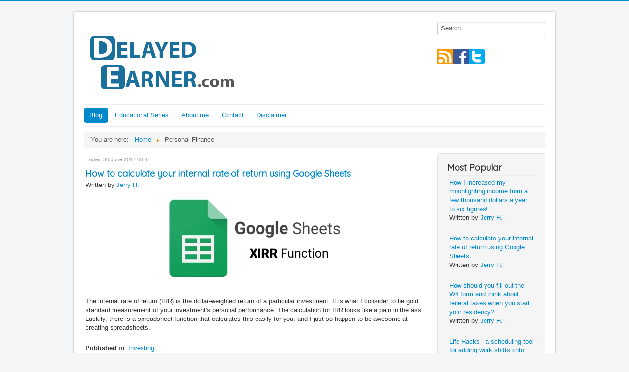

--- FILE ---
content_type: text/html; charset=utf-8
request_url: https://www.delayedearner.com/categories/personal-finance?start=12
body_size: 6903
content:
<!DOCTYPE html>
<html prefix="og: http://ogp.me/ns#" lang="en-gb" dir="ltr">
<head>
	<meta name="viewport" content="width=device-width, initial-scale=1.0" />
	<meta charset="utf-8" />
	<base href="https://www.delayedearner.com/categories/personal-finance" />
	<meta name="robots" content="index, follow" />
	<meta property="og:url" content="https://www.delayedearner.com/categories/personal-finance?start=12" />
	<meta property="og:type" content="website" />
	<meta property="og:title" content="Personal Finance - Delayed Earner" />
	<meta name="twitter:card" content="summary" />
	<meta name="twitter:title" content="Personal Finance - Delayed Earner" />
	<meta name="generator" content="Joomla! - Open Source Content Management" />
	<title>Personal Finance - Delayed Earner - Results from #12</title>
	<link href="/categories/personal-finance?start=12" rel="canonical" />
	<link href="/templates/protostar/favicon.ico" rel="shortcut icon" type="image/vnd.microsoft.icon" />
	<link href="https://cdnjs.cloudflare.com/ajax/libs/simple-line-icons/2.4.1/css/simple-line-icons.min.css" rel="stylesheet" />
	<link href="/components/com_k2/css/k2.css?v=2.11.20230505" rel="stylesheet" />
	<link href="/plugins/system/jcemediabox/css/jcemediabox.css?1d12bb5a40100bbd1841bfc0e498ce7b" rel="stylesheet" />
	<link href="/plugins/system/jcemediabox/themes/standard/css/style.css?50fba48f56052a048c5cf30829163e4d" rel="stylesheet" />
	<link href="/templates/protostar/css/template.css?3db7bdd8cf1a5b8eba341b67cea0e526" rel="stylesheet" />
	<link href="https://fonts.googleapis.com/css?family=Quicksand" rel="stylesheet" />
	<style>

	h1, h2, h3, h4, h5, h6, .site-title {
		font-family: 'Quicksand', sans-serif;
	}
	body.site {
		border-top: 3px solid #0088cc;
		background-color: #f4f6f7;
	}
	a {
		color: #0088cc;
	}
	.nav-list > .active > a,
	.nav-list > .active > a:hover,
	.dropdown-menu li > a:hover,
	.dropdown-menu .active > a,
	.dropdown-menu .active > a:hover,
	.nav-pills > .active > a,
	.nav-pills > .active > a:hover,
	.btn-primary {
		background: #0088cc;
	}
	</style>
	<script src="/media/jui/js/jquery.min.js?3db7bdd8cf1a5b8eba341b67cea0e526"></script>
	<script src="/media/jui/js/jquery-noconflict.js?3db7bdd8cf1a5b8eba341b67cea0e526"></script>
	<script src="/media/jui/js/jquery-migrate.min.js?3db7bdd8cf1a5b8eba341b67cea0e526"></script>
	<script src="/media/k2/assets/js/k2.frontend.js?v=2.11.20230505&sitepath=/"></script>
	<script src="/plugins/system/jcemediabox/js/jcemediabox.js?0c56fee23edfcb9fbdfe257623c5280e"></script>
	<script src="/media/jui/js/bootstrap.min.js?3db7bdd8cf1a5b8eba341b67cea0e526"></script>
	<script src="/templates/protostar/js/template.js?3db7bdd8cf1a5b8eba341b67cea0e526"></script>
	<!--[if lt IE 9]><script src="/media/jui/js/html5.js?3db7bdd8cf1a5b8eba341b67cea0e526"></script><![endif]-->
	<script>
JCEMediaBox.init({popup:{width:"",height:"",legacy:0,lightbox:0,shadowbox:0,resize:1,icons:1,overlay:1,overlayopacity:0.8,overlaycolor:"#000000",fadespeed:500,scalespeed:500,hideobjects:0,scrolling:"fixed",close:2,labels:{'close':'Close','next':'Next','previous':'Previous','cancel':'Cancel','numbers':'{$current} of {$total}'},cookie_expiry:"",google_viewer:0},tooltip:{className:"tooltip",opacity:0.8,speed:150,position:"br",offsets:{x: 16, y: 16}},base:"/",imgpath:"plugins/system/jcemediabox/img",theme:"standard",themecustom:"",themepath:"plugins/system/jcemediabox/themes",mediafallback:0,mediaselector:"audio,video"});
	</script>
	<script  type="text/javascript">
						var disqus_identifier = '';
						var disqus_shortname = 'delayedearner';
						var disqus_url = 'https://www.delayedearner.com/categories/personal-finance';
						var disqus_config = function () { 
							this.language = "";
							};
							
							(function () {
							var s = document.createElement('script'); s.type = 'text/javascript'; s.async = true;
							s.src = '//delayedearner.disqus.com/count.js';
							(document.getElementsByTagName('head')[0] || document.getElementsByTagName('body')[0]).appendChild(s);
							}());
							
					</script>




<script>
  (function(i,s,o,g,r,a,m){i['GoogleAnalyticsObject']=r;i[r]=i[r]||function(){
  (i[r].q=i[r].q||[]).push(arguments)},i[r].l=1*new Date();a=s.createElement(o),
  m=s.getElementsByTagName(o)[0];a.async=1;a.src=g;m.parentNode.insertBefore(a,m)
  })(window,document,'script','//www.google-analytics.com/analytics.js','ga');

  ga('create', 'UA-100694026-1', 'auto');
  ga('send', 'pageview');

</script>
<!-- Universal Google Analytics Plugin by PB Web Development -->


</head>
<body class="site com_k2 view-itemlist layout-category task-category itemid-148">
	<!-- Body -->
	<div class="body" id="top">
		<div class="container">
			<!-- Header -->
			<header class="header" role="banner">
				<div class="header-inner clearfix">
					<a class="brand pull-left" href="/">
						<img src="https://www.delayedearner.com/images/logo-small.png" alt="Delayed Earner" />											</a>
					<div class="header-search pull-right">
						
<div id="k2ModuleBox104" class="k2SearchBlock k2LiveSearchBlock">
    <form action="/categories/personal-finance/itemlist/search" method="get" autocomplete="off" class="k2SearchBlockForm">
        <input type="text" value="Search" name="searchword" class="inputbox" onblur="if(this.value=='') this.value='Search';" onfocus="if(this.value=='Search') this.value='';" />

        
        
        
                <input type="hidden" name="format" value="html" />
        <input type="hidden" name="t" value="" />
        <input type="hidden" name="tpl" value="search" />
        
            </form>

        <div class="k2LiveSearchResults"></div>
    </div>


<div class="custom"  >
	<p><a href="http://feedly.com/i/subscription/feed/http://www.delayedearner.com/rss" target="_blank" rel="noopener noreferrer"><img src="/images/category/social/rss.png" alt="rss" width="32" height="32" /></a><a href="https://www.facebook.com/delayedearner" target="_blank" rel="noopener noreferrer"><img src="/images/category/social/facebook.png" alt="rss" width="32" height="32" /></a><a href="https://twitter.com/delayedearner" target="_blank" rel="noopener noreferrer"><img src="/images/category/social/twitter.png" alt="rss" width="32" height="32" /></a></p></div>

					</div>
				</div>
			</header>
							<nav class="navigation" role="navigation">
					<div class="navbar pull-left">
						<a class="btn btn-navbar collapsed" data-toggle="collapse" data-target=".nav-collapse">
							<span class="element-invisible">Toggle Navigation</span>
							<span class="icon-bar"></span>
							<span class="icon-bar"></span>
							<span class="icon-bar"></span>
						</a>
					</div>
					<div class="nav-collapse">
						<ul class="nav menu nav-pills mod-list">
<li class="item-146 default active deeper parent"><a href="/" >Blog</a><ul class="nav-child unstyled small"><li class="item-147"><a href="/categories/moonlighting" >Moonlighting</a></li><li class="item-148 current active"><a href="/categories/personal-finance" >Personal Finance</a></li><li class="item-149"><a href="/categories/miscellaneous" >Miscellaneous</a></li></ul></li><li class="item-189 deeper parent"><a href="#" >Educational Series</a><ul class="nav-child unstyled small"><li class="item-190"><a href="/series/beginner-investor" >Beginner Investor</a></li></ul></li><li class="item-133"><a href="/about-me" >About me</a></li><li class="item-142"><a href="/contact-me" >Contact</a></li><li class="item-134"><a href="/disclaimer" >Disclaimer</a></li></ul>

					</div>
				</nav>
								<div class="moduletable">
						<div aria-label="Breadcrumbs" role="navigation">
	<ul itemscope itemtype="https://schema.org/BreadcrumbList" class="breadcrumb">
					<li>
				You are here: &#160;
			</li>
		
						<li itemprop="itemListElement" itemscope itemtype="https://schema.org/ListItem">
											<a itemprop="item" href="/" class="pathway"><span itemprop="name">Home</span></a>
					
											<span class="divider">
							<img src="/media/system/images/arrow.png" alt="" />						</span>
										<meta itemprop="position" content="1">
				</li>
							<li itemprop="itemListElement" itemscope itemtype="https://schema.org/ListItem" class="active">
					<span itemprop="name">
						Personal Finance					</span>
					<meta itemprop="position" content="3">
				</li>
				</ul>
</div>
		</div>
	
			<div class="row-fluid">
								<main id="content" role="main" class="span9">
					<!-- Begin Content -->
					
					<div id="system-message-container">
	</div>

					
<!-- Start K2 Category Layout -->
<div id="k2Container" class="itemListView">
    
    
        <!-- Blocks for current category and subcategories -->
    <div class="itemListCategoriesBlock">
        
            </div>
    
        <!-- Item list -->
    <div class="itemList">
                <!-- Leading items -->
        <div id="itemListLeading">
                                    <div class="itemContainer itemContainerLast" style="width:100.0%;">
                
<!-- Start K2 Item Layout -->
<div class="catItemView groupLeading">
    <!-- Plugins: BeforeDisplay -->
    
    <!-- K2 Plugins: K2BeforeDisplay -->
    
    <div class="catItemHeader">
                <!-- Date created -->
        <span class="catItemDateCreated">
            Friday, 30 June 2017 06:41        </span>
        
                <!-- Item title -->
        <h3 class="catItemTitle">
            
                        <a href="/categories/personal-finance/item/20-how-to-calculate-your-internal-rate-of-return-using-google-sheets">
                How to calculate your internal rate of return using Google Sheets            </a>
            
                    </h3>
        
                <!-- Item Author -->
        <span class="catItemAuthor">
            Written by                        <a rel="author" href="/categories/personal-finance/itemlist/user/348-jerryh">Jerry H.</a>
                    </span>
            </div>

    <!-- Plugins: AfterDisplayTitle -->
    
    <!-- K2 Plugins: K2AfterDisplayTitle -->
    
    
    <div class="catItemBody">
        <!-- Plugins: BeforeDisplayContent -->
        
        <!-- K2 Plugins: K2BeforeDisplayContent -->
        
                <!-- Item Image -->
        <div class="catItemImageBlock">
            <span class="catItemImage">
                <a href="/categories/personal-finance/item/20-how-to-calculate-your-internal-rate-of-return-using-google-sheets" title="How to calculate your internal rate of return using Google Sheets">
                    <img src="/media/k2/items/cache/c889234799e865bbe90cee71f6cd2e53_M.jpg" alt="How to calculate your internal rate of return using Google Sheets" style="width:400px; height:auto;" />
                </a>
            </span>
            <div class="clr"></div>
        </div>
        
                <!-- Item introtext -->
        <div class="catItemIntroText">
            The&nbsp;internal rate of return (IRR)&nbsp;is the dollar-weighted return of a particular investment. It is what I consider to be gold standard measurement of your investment's personal performance. The calculation for IRR looks like a pain in the ass. Luckily,&nbsp;there is a spreadsheet function that calculates this easily for you, and I just so happen to be awesome at creating spreadsheets.        </div>
        
        <div class="clr"></div>

        
        <!-- Plugins: AfterDisplayContent -->
        
        <!-- K2 Plugins: K2AfterDisplayContent -->
        
        <div class="clr"></div>
    </div>

        <div class="catItemLinks">
        
                <!-- Item category name -->
        <div class="catItemCategory">
            <span>Published in</span>
            <a href="/categories/personal-finance/itemlist/category/7-investing">Investing</a>
        </div>
        
        
        
        <div class="clr"></div>
    </div>
    
    <div class="clr"></div>

    
    
    <div class="clr"></div>

    
        <!-- Item "read more..." link -->
    <div class="catItemReadMore">
        <a class="k2ReadMore" href="/categories/personal-finance/item/20-how-to-calculate-your-internal-rate-of-return-using-google-sheets">
            Read more...        </a>
    </div>
    
    <div class="clr"></div>

    
    <!-- Plugins: AfterDisplay -->
    
    <!-- K2 Plugins: K2AfterDisplay -->
    
    <div class="clr"></div>
</div>
<!-- End K2 Item Layout -->
            </div>
                        <div class="clr"></div>
                                                <div class="itemContainer itemContainerLast" style="width:100.0%;">
                
<!-- Start K2 Item Layout -->
<div class="catItemView groupLeading">
    <!-- Plugins: BeforeDisplay -->
    
    <!-- K2 Plugins: K2BeforeDisplay -->
    
    <div class="catItemHeader">
                <!-- Date created -->
        <span class="catItemDateCreated">
            Thursday, 29 June 2017 07:41        </span>
        
                <!-- Item title -->
        <h3 class="catItemTitle">
            
                        <a href="/categories/personal-finance/item/19-how-diversifying-your-asset-allocation-smooths-out-the-ride-a-real-life-example">
                How diversifying your asset allocation smooths out the ride - a real life example            </a>
            
                    </h3>
        
                <!-- Item Author -->
        <span class="catItemAuthor">
            Written by                        <a rel="author" href="/categories/personal-finance/itemlist/user/348-jerryh">Jerry H.</a>
                    </span>
            </div>

    <!-- Plugins: AfterDisplayTitle -->
    
    <!-- K2 Plugins: K2AfterDisplayTitle -->
    
    
    <div class="catItemBody">
        <!-- Plugins: BeforeDisplayContent -->
        
        <!-- K2 Plugins: K2BeforeDisplayContent -->
        
                <!-- Item Image -->
        <div class="catItemImageBlock">
            <span class="catItemImage">
                <a href="/categories/personal-finance/item/19-how-diversifying-your-asset-allocation-smooths-out-the-ride-a-real-life-example" title="How diversifying your asset allocation smooths out the ride - a real life example">
                    <img src="/media/k2/items/cache/f4b6dca0e2911082f0eb6e1df1a0e11d_M.jpg" alt="How diversifying your asset allocation smooths out the ride - a real life example" style="width:400px; height:auto;" />
                </a>
            </span>
            <div class="clr"></div>
        </div>
        
                <!-- Item introtext -->
        <div class="catItemIntroText">
            I have talked before about diversifying your portfolio by targeting an asset allocation that is right for you. &nbsp;I also recommended a way to balance it across multiple accounts, with the goal of keeping as few funds in each account as you can. When you do this, each account by itself is NOT very diversified, and subject to a relatively large amount of volatility. &nbsp;However, if you take ALL of the accounts together, the overall volatility decreases without much sacrifice in the performance.        </div>
        
        <div class="clr"></div>

        
        <!-- Plugins: AfterDisplayContent -->
        
        <!-- K2 Plugins: K2AfterDisplayContent -->
        
        <div class="clr"></div>
    </div>

        <div class="catItemLinks">
        
                <!-- Item category name -->
        <div class="catItemCategory">
            <span>Published in</span>
            <a href="/categories/personal-finance/itemlist/category/7-investing">Investing</a>
        </div>
        
        
        
        <div class="clr"></div>
    </div>
    
    <div class="clr"></div>

    
    
    <div class="clr"></div>

    
        <!-- Item "read more..." link -->
    <div class="catItemReadMore">
        <a class="k2ReadMore" href="/categories/personal-finance/item/19-how-diversifying-your-asset-allocation-smooths-out-the-ride-a-real-life-example">
            Read more...        </a>
    </div>
    
    <div class="clr"></div>

    
    <!-- Plugins: AfterDisplay -->
    
    <!-- K2 Plugins: K2AfterDisplay -->
    
    <div class="clr"></div>
</div>
<!-- End K2 Item Layout -->
            </div>
                        <div class="clr"></div>
                                    <div class="clr"></div>
        </div>
        
                <!-- Primary items -->
        <div id="itemListPrimary">
                                    <div class="itemContainer" style="width:50.0%;">
                
<!-- Start K2 Item Layout -->
<div class="catItemView groupPrimary">
    <!-- Plugins: BeforeDisplay -->
    
    <!-- K2 Plugins: K2BeforeDisplay -->
    
    <div class="catItemHeader">
                <!-- Date created -->
        <span class="catItemDateCreated">
            Wednesday, 28 June 2017 14:37        </span>
        
                <!-- Item title -->
        <h3 class="catItemTitle">
            
                        <a href="/categories/personal-finance/item/18-achieving-your-target-asset-allocation-across-multiple-accounts-and-investment-vehicles">
                Achieving your target asset allocation across multiple accounts and investment vehicles            </a>
            
                    </h3>
        
                <!-- Item Author -->
        <span class="catItemAuthor">
            Written by                        <a rel="author" href="/categories/personal-finance/itemlist/user/348-jerryh">Jerry H.</a>
                    </span>
            </div>

    <!-- Plugins: AfterDisplayTitle -->
    
    <!-- K2 Plugins: K2AfterDisplayTitle -->
    
    
    <div class="catItemBody">
        <!-- Plugins: BeforeDisplayContent -->
        
        <!-- K2 Plugins: K2BeforeDisplayContent -->
        
                <!-- Item Image -->
        <div class="catItemImageBlock">
            <span class="catItemImage">
                <a href="/categories/personal-finance/item/18-achieving-your-target-asset-allocation-across-multiple-accounts-and-investment-vehicles" title="Example Asset Allocation">
                    <img src="/media/k2/items/cache/4965657af186b9092c7a96976ffe881c_S.jpg" alt="Example Asset Allocation" style="width:200px; height:auto;" />
                </a>
            </span>
            <div class="clr"></div>
        </div>
        
                <!-- Item introtext -->
        <div class="catItemIntroText">
            Trying to achieve your target asset allocation across multiple accounts can be quite difficult. It can feel even more so when you consider that each investment vehicle has its own tax consequences. For instance, you may own pre-tax investment accounts, which can include your 401(k), 403(b), individual 401(k), and traditional IRA. You might also own post-tax investment accounts, so called 'Roth' accounts which include the Roth IRA and Roth 401(k) or 403(b) accounts. If all of these are maximized, you may also start placing investments in a taxable brokerage account, like I do. &nbsp;You start accumulating a lot of investment&#8230;        </div>
        
        <div class="clr"></div>

        
        <!-- Plugins: AfterDisplayContent -->
        
        <!-- K2 Plugins: K2AfterDisplayContent -->
        
        <div class="clr"></div>
    </div>

        <div class="catItemLinks">
        
                <!-- Item category name -->
        <div class="catItemCategory">
            <span>Published in</span>
            <a href="/categories/personal-finance/itemlist/category/7-investing">Investing</a>
        </div>
        
        
        
        <div class="clr"></div>
    </div>
    
    <div class="clr"></div>

    
    
    <div class="clr"></div>

    
        <!-- Item "read more..." link -->
    <div class="catItemReadMore">
        <a class="k2ReadMore" href="/categories/personal-finance/item/18-achieving-your-target-asset-allocation-across-multiple-accounts-and-investment-vehicles">
            Read more...        </a>
    </div>
    
    <div class="clr"></div>

    
    <!-- Plugins: AfterDisplay -->
    
    <!-- K2 Plugins: K2AfterDisplay -->
    
    <div class="clr"></div>
</div>
<!-- End K2 Item Layout -->
            </div>
                                                <div class="itemContainer itemContainerLast" style="width:50.0%;">
                
<!-- Start K2 Item Layout -->
<div class="catItemView groupPrimary">
    <!-- Plugins: BeforeDisplay -->
    
    <!-- K2 Plugins: K2BeforeDisplay -->
    
    <div class="catItemHeader">
                <!-- Date created -->
        <span class="catItemDateCreated">
            Tuesday, 27 June 2017 13:13        </span>
        
                <!-- Item title -->
        <h3 class="catItemTitle">
            
                        <a href="/categories/personal-finance/item/17-how-to-choose-a-target-asset-allocation-for-your-investments">
                How to choose a target asset allocation for your investments            </a>
            
                    </h3>
        
                <!-- Item Author -->
        <span class="catItemAuthor">
            Written by                        <a rel="author" href="/categories/personal-finance/itemlist/user/348-jerryh">Jerry H.</a>
                    </span>
            </div>

    <!-- Plugins: AfterDisplayTitle -->
    
    <!-- K2 Plugins: K2AfterDisplayTitle -->
    
    
    <div class="catItemBody">
        <!-- Plugins: BeforeDisplayContent -->
        
        <!-- K2 Plugins: K2BeforeDisplayContent -->
        
                <!-- Item Image -->
        <div class="catItemImageBlock">
            <span class="catItemImage">
                <a href="/categories/personal-finance/item/17-how-to-choose-a-target-asset-allocation-for-your-investments" title="Asset Allocation">
                    <img src="/media/k2/items/cache/077ab55046ce80eaf9a3ddea999597ca_S.jpg" alt="Asset Allocation" style="width:200px; height:auto;" />
                </a>
            </span>
            <div class="clr"></div>
        </div>
        
                <!-- Item introtext -->
        <div class="catItemIntroText">
            When it comes to choosing asset classes in your investment portfolio, most of us know that diversification leads to a better return vs risk profile by reducing volatility without sacrificing returns. That is the premise of investing in index funds instead of picking individual stocks. However, even among different index funds, depending on the asset class they represent, there can be high volatility as well (think emerging market or small cap funds). Thus, it is also important to diversify across different asset classes. I will show you my own personal asset allocation and how I decided on it.        </div>
        
        <div class="clr"></div>

        
        <!-- Plugins: AfterDisplayContent -->
        
        <!-- K2 Plugins: K2AfterDisplayContent -->
        
        <div class="clr"></div>
    </div>

        <div class="catItemLinks">
        
                <!-- Item category name -->
        <div class="catItemCategory">
            <span>Published in</span>
            <a href="/categories/personal-finance/itemlist/category/7-investing">Investing</a>
        </div>
        
        
        
        <div class="clr"></div>
    </div>
    
    <div class="clr"></div>

    
    
    <div class="clr"></div>

    
        <!-- Item "read more..." link -->
    <div class="catItemReadMore">
        <a class="k2ReadMore" href="/categories/personal-finance/item/17-how-to-choose-a-target-asset-allocation-for-your-investments">
            Read more...        </a>
    </div>
    
    <div class="clr"></div>

    
    <!-- Plugins: AfterDisplay -->
    
    <!-- K2 Plugins: K2AfterDisplay -->
    
    <div class="clr"></div>
</div>
<!-- End K2 Item Layout -->
            </div>
                        <div class="clr"></div>
                                                <div class="itemContainer" style="width:50.0%;">
                
<!-- Start K2 Item Layout -->
<div class="catItemView groupPrimary">
    <!-- Plugins: BeforeDisplay -->
    
    <!-- K2 Plugins: K2BeforeDisplay -->
    
    <div class="catItemHeader">
                <!-- Date created -->
        <span class="catItemDateCreated">
            Saturday, 17 June 2017 07:08        </span>
        
                <!-- Item title -->
        <h3 class="catItemTitle">
            
                        <a href="/categories/personal-finance/item/10-avoiding-underpayment-penalties-for-federal-taxes-the-safe-harbor-rule">
                Avoiding underpayment penalties for federal taxes - the safe harbor rule            </a>
            
                    </h3>
        
                <!-- Item Author -->
        <span class="catItemAuthor">
            Written by                        <a rel="author" href="/categories/personal-finance/itemlist/user/348-jerryh">Jerry H.</a>
                    </span>
            </div>

    <!-- Plugins: AfterDisplayTitle -->
    
    <!-- K2 Plugins: K2AfterDisplayTitle -->
    
    
    <div class="catItemBody">
        <!-- Plugins: BeforeDisplayContent -->
        
        <!-- K2 Plugins: K2BeforeDisplayContent -->
        
        
                <!-- Item introtext -->
        <div class="catItemIntroText">
            As a proponent of owing federal taxes during filing season as opposed to receiving a refund, I have to be wary to avoid penalties for underpaying taxes along the way. Federal taxes are meant to be a 'pay as you earn' system where you should be "safe harbor" tax law, which are the conditions I need to satisfy in order to NOT owe penalties for underpayment. These can be found in chapter 4 of Publication 505 of the IRS website, which I will describe in more detail in this post.        </div>
        
        <div class="clr"></div>

        
        <!-- Plugins: AfterDisplayContent -->
        
        <!-- K2 Plugins: K2AfterDisplayContent -->
        
        <div class="clr"></div>
    </div>

        <div class="catItemLinks">
        
                <!-- Item category name -->
        <div class="catItemCategory">
            <span>Published in</span>
            <a href="/categories/personal-finance/itemlist/category/6-taxes">Taxes</a>
        </div>
        
        
        
        <div class="clr"></div>
    </div>
    
    <div class="clr"></div>

    
    
    <div class="clr"></div>

    
        <!-- Item "read more..." link -->
    <div class="catItemReadMore">
        <a class="k2ReadMore" href="/categories/personal-finance/item/10-avoiding-underpayment-penalties-for-federal-taxes-the-safe-harbor-rule">
            Read more...        </a>
    </div>
    
    <div class="clr"></div>

    
    <!-- Plugins: AfterDisplay -->
    
    <!-- K2 Plugins: K2AfterDisplay -->
    
    <div class="clr"></div>
</div>
<!-- End K2 Item Layout -->
            </div>
                                                <div class="itemContainer itemContainerLast" style="width:50.0%;">
                
<!-- Start K2 Item Layout -->
<div class="catItemView groupPrimary">
    <!-- Plugins: BeforeDisplay -->
    
    <!-- K2 Plugins: K2BeforeDisplay -->
    
    <div class="catItemHeader">
                <!-- Date created -->
        <span class="catItemDateCreated">
            Tuesday, 13 June 2017 07:14        </span>
        
                <!-- Item title -->
        <h3 class="catItemTitle">
            
                        <a href="/categories/personal-finance/item/6-an-argument-for-owing-federal-taxes-instead-of-receiving-a-tax-refund">
                An argument for owing federal taxes instead of receiving a tax refund            </a>
            
                    </h3>
        
                <!-- Item Author -->
        <span class="catItemAuthor">
            Written by                        <a rel="author" href="/categories/personal-finance/itemlist/user/348-jerryh">Jerry H.</a>
                    </span>
            </div>

    <!-- Plugins: AfterDisplayTitle -->
    
    <!-- K2 Plugins: K2AfterDisplayTitle -->
    
    
    <div class="catItemBody">
        <!-- Plugins: BeforeDisplayContent -->
        
        <!-- K2 Plugins: K2BeforeDisplayContent -->
        
        
                <!-- Item introtext -->
        <div class="catItemIntroText">
            If given the following options, which would you choose? Would you rather... offer the federal government an interest-free loan for up to 16 months, or receive an interest-free loan from the government for up to 16 months. The heart of this choice is played out every year, when individuals choose their allowances on their W4 form which determines how much taxes to defer for federal taxes. Withhold more than you owe - you will get a tax refund. Withhold less than you owe - you will have to pay the amount owed. Every year when it comes time to file&#8230;        </div>
        
        <div class="clr"></div>

        
        <!-- Plugins: AfterDisplayContent -->
        
        <!-- K2 Plugins: K2AfterDisplayContent -->
        
        <div class="clr"></div>
    </div>

        <div class="catItemLinks">
        
                <!-- Item category name -->
        <div class="catItemCategory">
            <span>Published in</span>
            <a href="/categories/personal-finance/itemlist/category/6-taxes">Taxes</a>
        </div>
        
        
        
        <div class="clr"></div>
    </div>
    
    <div class="clr"></div>

    
    
    <div class="clr"></div>

    
        <!-- Item "read more..." link -->
    <div class="catItemReadMore">
        <a class="k2ReadMore" href="/categories/personal-finance/item/6-an-argument-for-owing-federal-taxes-instead-of-receiving-a-tax-refund">
            Read more...        </a>
    </div>
    
    <div class="clr"></div>

    
    <!-- Plugins: AfterDisplay -->
    
    <!-- K2 Plugins: K2AfterDisplay -->
    
    <div class="clr"></div>
</div>
<!-- End K2 Item Layout -->
            </div>
                        <div class="clr"></div>
                                    <div class="clr"></div>
        </div>
        
        
            </div>

    <!-- Pagination -->
        <div class="k2Pagination">
                <div class="k2PaginationLinks">
            <nav role="navigation" aria-label="Pagination"><ul class="pagination-list"><li><a title="Start" href="/categories/personal-finance?start=0" class="pagenav" aria-label="Go to start page"><span class="icon-first" aria-hidden="true"></span></a></li><li><a title="Prev" href="/categories/personal-finance?start=6" class="pagenav" aria-label="Go to prev page"><span class="icon-previous" aria-hidden="true"></span></a></li><li class="hidden-phone"><a title="1" href="/categories/personal-finance?start=0" class="pagenav" aria-label="Go to page 1">1</a></li><li class="hidden-phone"><a title="2" href="/categories/personal-finance?start=6" class="pagenav" aria-label="Go to page 2">2</a></li><li class="active hidden-phone"><a aria-current="true" aria-label="Page 3">3</a></li><li class="hidden-phone"><a title="4" href="/categories/personal-finance?start=18" class="pagenav" aria-label="Go to page 4">4</a></li><li><a title="Next" href="/categories/personal-finance?start=18" class="pagenav" aria-label="Go to next page"><span class="icon-next" aria-hidden="true"></span></a></li><li><a title="End" href="/categories/personal-finance?start=18" class="pagenav" aria-label="Go to end page"><span class="icon-last" aria-hidden="true"></span></a></li></ul></nav>        </div>
                        <div class="k2PaginationCounter">
            Page 3 of 4        </div>
            </div>
        </div>
<!-- End K2 Category Layout -->

<!-- JoomlaWorks "K2" (v2.11.20230505) | Learn more about K2 at https://getk2.org -->


					<div class="clearfix"></div>
					
					<!-- End Content -->
				</main>
									<div id="aside" class="span3">
						<!-- Begin Right Sidebar -->
						<div class="well "><h3 class="page-header">Most Popular</h3>
<div id="k2ModuleBox111" class="k2ItemsBlock">
    
        <ul>
                <li class="even">
            <!-- Plugins: BeforeDisplay -->
            
            <!-- K2 Plugins: K2BeforeDisplay -->
            
            
                        <a class="moduleItemTitle" href="/categories/moonlighting/item/14-how-i-increased-my-moonlighting-income-from-a-few-thousand-dollars-a-year-to-six-figures">How I increased my moonlighting income from a few thousand dollars a year to six figures!</a>
            
                        <div class="moduleItemAuthor">
                Written by
                                <a rel="author" title="Jerry H." href="/categories/personal-finance/itemlist/user/348-jerryh">
                    Jerry H.                </a>
                
                            </div>
            
            <!-- Plugins: AfterDisplayTitle -->
            
            <!-- K2 Plugins: K2AfterDisplayTitle -->
            
            <!-- Plugins: BeforeDisplayContent -->
            
            <!-- K2 Plugins: K2BeforeDisplayContent -->
            
            
            
            <div class="clr"></div>

            
            <div class="clr"></div>

            <!-- Plugins: AfterDisplayContent -->
            
            <!-- K2 Plugins: K2AfterDisplayContent -->
            
            
            
            
            
            
            
            
            <!-- Plugins: AfterDisplay -->
            
            <!-- K2 Plugins: K2AfterDisplay -->
            
            <div class="clr"></div>
        </li>
                <li class="odd">
            <!-- Plugins: BeforeDisplay -->
            
            <!-- K2 Plugins: K2BeforeDisplay -->
            
            
                        <a class="moduleItemTitle" href="/categories/personal-finance/item/20-how-to-calculate-your-internal-rate-of-return-using-google-sheets">How to calculate your internal rate of return using Google Sheets</a>
            
                        <div class="moduleItemAuthor">
                Written by
                                <a rel="author" title="Jerry H." href="/categories/personal-finance/itemlist/user/348-jerryh">
                    Jerry H.                </a>
                
                            </div>
            
            <!-- Plugins: AfterDisplayTitle -->
            
            <!-- K2 Plugins: K2AfterDisplayTitle -->
            
            <!-- Plugins: BeforeDisplayContent -->
            
            <!-- K2 Plugins: K2BeforeDisplayContent -->
            
            
            
            <div class="clr"></div>

            
            <div class="clr"></div>

            <!-- Plugins: AfterDisplayContent -->
            
            <!-- K2 Plugins: K2AfterDisplayContent -->
            
            
            
            
            
            
            
            
            <!-- Plugins: AfterDisplay -->
            
            <!-- K2 Plugins: K2AfterDisplay -->
            
            <div class="clr"></div>
        </li>
                <li class="even">
            <!-- Plugins: BeforeDisplay -->
            
            <!-- K2 Plugins: K2BeforeDisplay -->
            
            
                        <a class="moduleItemTitle" href="/categories/personal-finance/item/3-how-should-you-fill-out-the-w4-form-and-think-about-federal-taxes-when-you-start-your-residency">How should you fill out the W4 form and think about federal taxes when you start your residency?</a>
            
                        <div class="moduleItemAuthor">
                Written by
                                <a rel="author" title="Jerry H." href="/categories/personal-finance/itemlist/user/348-jerryh">
                    Jerry H.                </a>
                
                            </div>
            
            <!-- Plugins: AfterDisplayTitle -->
            
            <!-- K2 Plugins: K2AfterDisplayTitle -->
            
            <!-- Plugins: BeforeDisplayContent -->
            
            <!-- K2 Plugins: K2BeforeDisplayContent -->
            
            
            
            <div class="clr"></div>

            
            <div class="clr"></div>

            <!-- Plugins: AfterDisplayContent -->
            
            <!-- K2 Plugins: K2AfterDisplayContent -->
            
            
            
            
            
            
            
            
            <!-- Plugins: AfterDisplay -->
            
            <!-- K2 Plugins: K2AfterDisplay -->
            
            <div class="clr"></div>
        </li>
                <li class="odd">
            <!-- Plugins: BeforeDisplay -->
            
            <!-- K2 Plugins: K2BeforeDisplay -->
            
            
                        <a class="moduleItemTitle" href="/categories/moonlighting/item/16-life-hacks-a-scheduling-tool-for-adding-work-shifts-onto-your-google-calendar">Life Hacks - a scheduling tool for adding work shifts onto your Google calendar</a>
            
                        <div class="moduleItemAuthor">
                Written by
                                <a rel="author" title="Jerry H." href="/categories/personal-finance/itemlist/user/348-jerryh">
                    Jerry H.                </a>
                
                            </div>
            
            <!-- Plugins: AfterDisplayTitle -->
            
            <!-- K2 Plugins: K2AfterDisplayTitle -->
            
            <!-- Plugins: BeforeDisplayContent -->
            
            <!-- K2 Plugins: K2BeforeDisplayContent -->
            
            
            
            <div class="clr"></div>

            
            <div class="clr"></div>

            <!-- Plugins: AfterDisplayContent -->
            
            <!-- K2 Plugins: K2AfterDisplayContent -->
            
            
            
            
            
            
            
            
            <!-- Plugins: AfterDisplay -->
            
            <!-- K2 Plugins: K2AfterDisplay -->
            
            <div class="clr"></div>
        </li>
                <li class="even lastItem">
            <!-- Plugins: BeforeDisplay -->
            
            <!-- K2 Plugins: K2BeforeDisplay -->
            
            
                        <a class="moduleItemTitle" href="/categories/personal-finance/item/25-what-is-cash-drag-and-how-do-you-minimize-it">What is Cash Drag and how do you minimize it?</a>
            
                        <div class="moduleItemAuthor">
                Written by
                                <a rel="author" title="Jerry H." href="/categories/personal-finance/itemlist/user/348-jerryh">
                    Jerry H.                </a>
                
                            </div>
            
            <!-- Plugins: AfterDisplayTitle -->
            
            <!-- K2 Plugins: K2AfterDisplayTitle -->
            
            <!-- Plugins: BeforeDisplayContent -->
            
            <!-- K2 Plugins: K2BeforeDisplayContent -->
            
            
            
            <div class="clr"></div>

            
            <div class="clr"></div>

            <!-- Plugins: AfterDisplayContent -->
            
            <!-- K2 Plugins: K2AfterDisplayContent -->
            
            
            
            
            
            
            
            
            <!-- Plugins: AfterDisplay -->
            
            <!-- K2 Plugins: K2AfterDisplay -->
            
            <div class="clr"></div>
        </li>
                <li class="clearList"></li>
    </ul>
    
    
    </div>
</div>
						<!-- End Right Sidebar -->
					</div>
							</div>
		</div>
	</div>
	<!-- Footer -->
	<footer class="footer" role="contentinfo">
		<div class="container">
			<hr />
			<ul class="nav menu nav-pills mod-list">
<li class="item-140"><a href="/privacy-policy" >Privacy Policy</a></li><li class="item-141"><a href="/login" >Login</a></li></ul>

			<p class="pull-right">
				<a href="#top" id="back-top">
					Back to Top				</a>
			</p>
			<p>
				&copy; 2026 Delayed Earner			</p>
		</div>
	</footer>
	
</body>
</html>


--- FILE ---
content_type: text/plain
request_url: https://www.google-analytics.com/j/collect?v=1&_v=j102&a=50832793&t=pageview&_s=1&dl=https%3A%2F%2Fwww.delayedearner.com%2Fcategories%2Fpersonal-finance%3Fstart%3D12&ul=en-us%40posix&dt=Personal%20Finance%20-%20Delayed%20Earner%20-%20Results%20from%20%2312&sr=1280x720&vp=1280x720&_u=IEBAAEABAAAAACAAI~&jid=181970518&gjid=1153059482&cid=1706234435.1769836691&tid=UA-100694026-1&_gid=720383584.1769836691&_r=1&_slc=1&z=514596701
body_size: -452
content:
2,cG-H54ZB9R5LY